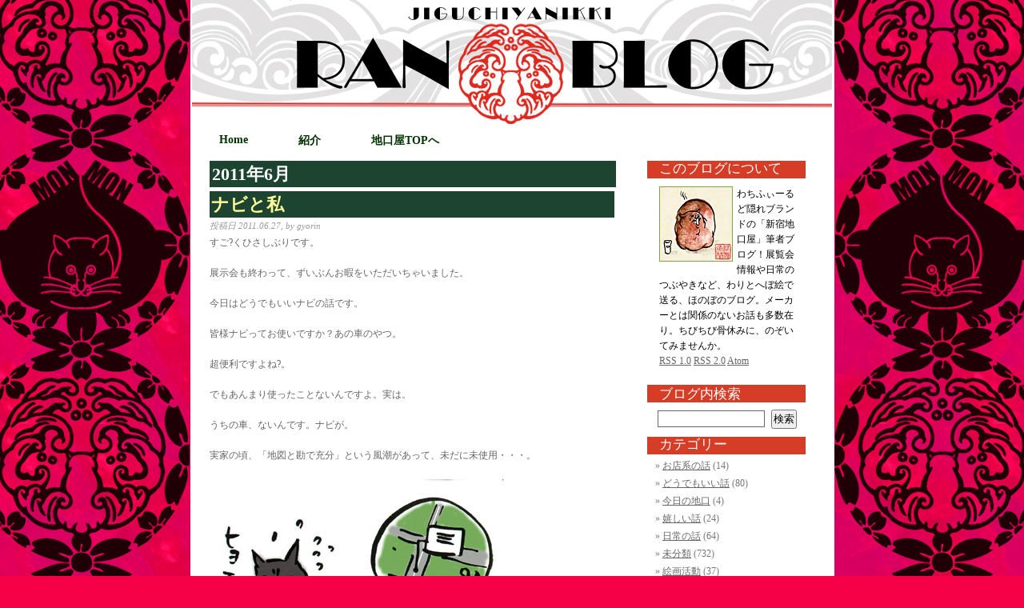

--- FILE ---
content_type: text/html; charset=UTF-8
request_url: http://www.jiguchiya.com/wblog/?m=201106
body_size: 9439
content:
<!DOCTYPE html PUBLIC "-//W3C//DTD XHTML 1.0 Transitional//EN" "http://www.w3.org/TR/xhtml1/DTD/xhtml1-transitional.dtd">
<html xmlns="http://www.w3.org/1999/xhtml" lang="ja">

<head profile="http://gmpg.org/xfn/11">
<meta http-equiv="Content-Type" content="text/html; charset=UTF-8" />

<title>魚屋蘭舞 RAN BLOG   &raquo; 2011 &raquo; 6月</title>

<link rel="stylesheet" href="http://www.jiguchiya.com/wblog/wp-content/themes/jiguchi/style.css" type="text/css" media="screen" />
<link rel="alternate" type="application/rss+xml" title="魚屋蘭舞 RAN BLOG RSS Feed" href="http://www.jiguchiya.com/wblog/?feed=rss2" />
<link rel="pingback" href="http://www.jiguchiya.com/wblog/xmlrpc.php" />

<style type="text/css" media="screen">
	#page { border: none; }
</style>

<meta name='robots' content='max-image-preview:large' />
<script type="text/javascript">
/* <![CDATA[ */
window._wpemojiSettings = {"baseUrl":"https:\/\/s.w.org\/images\/core\/emoji\/15.0.3\/72x72\/","ext":".png","svgUrl":"https:\/\/s.w.org\/images\/core\/emoji\/15.0.3\/svg\/","svgExt":".svg","source":{"concatemoji":"http:\/\/www.jiguchiya.com\/wblog\/wp-includes\/js\/wp-emoji-release.min.js?ver=6.6.4"}};
/*! This file is auto-generated */
!function(i,n){var o,s,e;function c(e){try{var t={supportTests:e,timestamp:(new Date).valueOf()};sessionStorage.setItem(o,JSON.stringify(t))}catch(e){}}function p(e,t,n){e.clearRect(0,0,e.canvas.width,e.canvas.height),e.fillText(t,0,0);var t=new Uint32Array(e.getImageData(0,0,e.canvas.width,e.canvas.height).data),r=(e.clearRect(0,0,e.canvas.width,e.canvas.height),e.fillText(n,0,0),new Uint32Array(e.getImageData(0,0,e.canvas.width,e.canvas.height).data));return t.every(function(e,t){return e===r[t]})}function u(e,t,n){switch(t){case"flag":return n(e,"\ud83c\udff3\ufe0f\u200d\u26a7\ufe0f","\ud83c\udff3\ufe0f\u200b\u26a7\ufe0f")?!1:!n(e,"\ud83c\uddfa\ud83c\uddf3","\ud83c\uddfa\u200b\ud83c\uddf3")&&!n(e,"\ud83c\udff4\udb40\udc67\udb40\udc62\udb40\udc65\udb40\udc6e\udb40\udc67\udb40\udc7f","\ud83c\udff4\u200b\udb40\udc67\u200b\udb40\udc62\u200b\udb40\udc65\u200b\udb40\udc6e\u200b\udb40\udc67\u200b\udb40\udc7f");case"emoji":return!n(e,"\ud83d\udc26\u200d\u2b1b","\ud83d\udc26\u200b\u2b1b")}return!1}function f(e,t,n){var r="undefined"!=typeof WorkerGlobalScope&&self instanceof WorkerGlobalScope?new OffscreenCanvas(300,150):i.createElement("canvas"),a=r.getContext("2d",{willReadFrequently:!0}),o=(a.textBaseline="top",a.font="600 32px Arial",{});return e.forEach(function(e){o[e]=t(a,e,n)}),o}function t(e){var t=i.createElement("script");t.src=e,t.defer=!0,i.head.appendChild(t)}"undefined"!=typeof Promise&&(o="wpEmojiSettingsSupports",s=["flag","emoji"],n.supports={everything:!0,everythingExceptFlag:!0},e=new Promise(function(e){i.addEventListener("DOMContentLoaded",e,{once:!0})}),new Promise(function(t){var n=function(){try{var e=JSON.parse(sessionStorage.getItem(o));if("object"==typeof e&&"number"==typeof e.timestamp&&(new Date).valueOf()<e.timestamp+604800&&"object"==typeof e.supportTests)return e.supportTests}catch(e){}return null}();if(!n){if("undefined"!=typeof Worker&&"undefined"!=typeof OffscreenCanvas&&"undefined"!=typeof URL&&URL.createObjectURL&&"undefined"!=typeof Blob)try{var e="postMessage("+f.toString()+"("+[JSON.stringify(s),u.toString(),p.toString()].join(",")+"));",r=new Blob([e],{type:"text/javascript"}),a=new Worker(URL.createObjectURL(r),{name:"wpTestEmojiSupports"});return void(a.onmessage=function(e){c(n=e.data),a.terminate(),t(n)})}catch(e){}c(n=f(s,u,p))}t(n)}).then(function(e){for(var t in e)n.supports[t]=e[t],n.supports.everything=n.supports.everything&&n.supports[t],"flag"!==t&&(n.supports.everythingExceptFlag=n.supports.everythingExceptFlag&&n.supports[t]);n.supports.everythingExceptFlag=n.supports.everythingExceptFlag&&!n.supports.flag,n.DOMReady=!1,n.readyCallback=function(){n.DOMReady=!0}}).then(function(){return e}).then(function(){var e;n.supports.everything||(n.readyCallback(),(e=n.source||{}).concatemoji?t(e.concatemoji):e.wpemoji&&e.twemoji&&(t(e.twemoji),t(e.wpemoji)))}))}((window,document),window._wpemojiSettings);
/* ]]> */
</script>
<style id='wp-emoji-styles-inline-css' type='text/css'>

	img.wp-smiley, img.emoji {
		display: inline !important;
		border: none !important;
		box-shadow: none !important;
		height: 1em !important;
		width: 1em !important;
		margin: 0 0.07em !important;
		vertical-align: -0.1em !important;
		background: none !important;
		padding: 0 !important;
	}
</style>
<link rel='stylesheet' id='wp-block-library-css' href='http://www.jiguchiya.com/wblog/wp-includes/css/dist/block-library/style.min.css?ver=6.6.4' type='text/css' media='all' />
<style id='classic-theme-styles-inline-css' type='text/css'>
/*! This file is auto-generated */
.wp-block-button__link{color:#fff;background-color:#32373c;border-radius:9999px;box-shadow:none;text-decoration:none;padding:calc(.667em + 2px) calc(1.333em + 2px);font-size:1.125em}.wp-block-file__button{background:#32373c;color:#fff;text-decoration:none}
</style>
<style id='global-styles-inline-css' type='text/css'>
:root{--wp--preset--aspect-ratio--square: 1;--wp--preset--aspect-ratio--4-3: 4/3;--wp--preset--aspect-ratio--3-4: 3/4;--wp--preset--aspect-ratio--3-2: 3/2;--wp--preset--aspect-ratio--2-3: 2/3;--wp--preset--aspect-ratio--16-9: 16/9;--wp--preset--aspect-ratio--9-16: 9/16;--wp--preset--color--black: #000000;--wp--preset--color--cyan-bluish-gray: #abb8c3;--wp--preset--color--white: #ffffff;--wp--preset--color--pale-pink: #f78da7;--wp--preset--color--vivid-red: #cf2e2e;--wp--preset--color--luminous-vivid-orange: #ff6900;--wp--preset--color--luminous-vivid-amber: #fcb900;--wp--preset--color--light-green-cyan: #7bdcb5;--wp--preset--color--vivid-green-cyan: #00d084;--wp--preset--color--pale-cyan-blue: #8ed1fc;--wp--preset--color--vivid-cyan-blue: #0693e3;--wp--preset--color--vivid-purple: #9b51e0;--wp--preset--gradient--vivid-cyan-blue-to-vivid-purple: linear-gradient(135deg,rgba(6,147,227,1) 0%,rgb(155,81,224) 100%);--wp--preset--gradient--light-green-cyan-to-vivid-green-cyan: linear-gradient(135deg,rgb(122,220,180) 0%,rgb(0,208,130) 100%);--wp--preset--gradient--luminous-vivid-amber-to-luminous-vivid-orange: linear-gradient(135deg,rgba(252,185,0,1) 0%,rgba(255,105,0,1) 100%);--wp--preset--gradient--luminous-vivid-orange-to-vivid-red: linear-gradient(135deg,rgba(255,105,0,1) 0%,rgb(207,46,46) 100%);--wp--preset--gradient--very-light-gray-to-cyan-bluish-gray: linear-gradient(135deg,rgb(238,238,238) 0%,rgb(169,184,195) 100%);--wp--preset--gradient--cool-to-warm-spectrum: linear-gradient(135deg,rgb(74,234,220) 0%,rgb(151,120,209) 20%,rgb(207,42,186) 40%,rgb(238,44,130) 60%,rgb(251,105,98) 80%,rgb(254,248,76) 100%);--wp--preset--gradient--blush-light-purple: linear-gradient(135deg,rgb(255,206,236) 0%,rgb(152,150,240) 100%);--wp--preset--gradient--blush-bordeaux: linear-gradient(135deg,rgb(254,205,165) 0%,rgb(254,45,45) 50%,rgb(107,0,62) 100%);--wp--preset--gradient--luminous-dusk: linear-gradient(135deg,rgb(255,203,112) 0%,rgb(199,81,192) 50%,rgb(65,88,208) 100%);--wp--preset--gradient--pale-ocean: linear-gradient(135deg,rgb(255,245,203) 0%,rgb(182,227,212) 50%,rgb(51,167,181) 100%);--wp--preset--gradient--electric-grass: linear-gradient(135deg,rgb(202,248,128) 0%,rgb(113,206,126) 100%);--wp--preset--gradient--midnight: linear-gradient(135deg,rgb(2,3,129) 0%,rgb(40,116,252) 100%);--wp--preset--font-size--small: 13px;--wp--preset--font-size--medium: 20px;--wp--preset--font-size--large: 36px;--wp--preset--font-size--x-large: 42px;--wp--preset--spacing--20: 0.44rem;--wp--preset--spacing--30: 0.67rem;--wp--preset--spacing--40: 1rem;--wp--preset--spacing--50: 1.5rem;--wp--preset--spacing--60: 2.25rem;--wp--preset--spacing--70: 3.38rem;--wp--preset--spacing--80: 5.06rem;--wp--preset--shadow--natural: 6px 6px 9px rgba(0, 0, 0, 0.2);--wp--preset--shadow--deep: 12px 12px 50px rgba(0, 0, 0, 0.4);--wp--preset--shadow--sharp: 6px 6px 0px rgba(0, 0, 0, 0.2);--wp--preset--shadow--outlined: 6px 6px 0px -3px rgba(255, 255, 255, 1), 6px 6px rgba(0, 0, 0, 1);--wp--preset--shadow--crisp: 6px 6px 0px rgba(0, 0, 0, 1);}:where(.is-layout-flex){gap: 0.5em;}:where(.is-layout-grid){gap: 0.5em;}body .is-layout-flex{display: flex;}.is-layout-flex{flex-wrap: wrap;align-items: center;}.is-layout-flex > :is(*, div){margin: 0;}body .is-layout-grid{display: grid;}.is-layout-grid > :is(*, div){margin: 0;}:where(.wp-block-columns.is-layout-flex){gap: 2em;}:where(.wp-block-columns.is-layout-grid){gap: 2em;}:where(.wp-block-post-template.is-layout-flex){gap: 1.25em;}:where(.wp-block-post-template.is-layout-grid){gap: 1.25em;}.has-black-color{color: var(--wp--preset--color--black) !important;}.has-cyan-bluish-gray-color{color: var(--wp--preset--color--cyan-bluish-gray) !important;}.has-white-color{color: var(--wp--preset--color--white) !important;}.has-pale-pink-color{color: var(--wp--preset--color--pale-pink) !important;}.has-vivid-red-color{color: var(--wp--preset--color--vivid-red) !important;}.has-luminous-vivid-orange-color{color: var(--wp--preset--color--luminous-vivid-orange) !important;}.has-luminous-vivid-amber-color{color: var(--wp--preset--color--luminous-vivid-amber) !important;}.has-light-green-cyan-color{color: var(--wp--preset--color--light-green-cyan) !important;}.has-vivid-green-cyan-color{color: var(--wp--preset--color--vivid-green-cyan) !important;}.has-pale-cyan-blue-color{color: var(--wp--preset--color--pale-cyan-blue) !important;}.has-vivid-cyan-blue-color{color: var(--wp--preset--color--vivid-cyan-blue) !important;}.has-vivid-purple-color{color: var(--wp--preset--color--vivid-purple) !important;}.has-black-background-color{background-color: var(--wp--preset--color--black) !important;}.has-cyan-bluish-gray-background-color{background-color: var(--wp--preset--color--cyan-bluish-gray) !important;}.has-white-background-color{background-color: var(--wp--preset--color--white) !important;}.has-pale-pink-background-color{background-color: var(--wp--preset--color--pale-pink) !important;}.has-vivid-red-background-color{background-color: var(--wp--preset--color--vivid-red) !important;}.has-luminous-vivid-orange-background-color{background-color: var(--wp--preset--color--luminous-vivid-orange) !important;}.has-luminous-vivid-amber-background-color{background-color: var(--wp--preset--color--luminous-vivid-amber) !important;}.has-light-green-cyan-background-color{background-color: var(--wp--preset--color--light-green-cyan) !important;}.has-vivid-green-cyan-background-color{background-color: var(--wp--preset--color--vivid-green-cyan) !important;}.has-pale-cyan-blue-background-color{background-color: var(--wp--preset--color--pale-cyan-blue) !important;}.has-vivid-cyan-blue-background-color{background-color: var(--wp--preset--color--vivid-cyan-blue) !important;}.has-vivid-purple-background-color{background-color: var(--wp--preset--color--vivid-purple) !important;}.has-black-border-color{border-color: var(--wp--preset--color--black) !important;}.has-cyan-bluish-gray-border-color{border-color: var(--wp--preset--color--cyan-bluish-gray) !important;}.has-white-border-color{border-color: var(--wp--preset--color--white) !important;}.has-pale-pink-border-color{border-color: var(--wp--preset--color--pale-pink) !important;}.has-vivid-red-border-color{border-color: var(--wp--preset--color--vivid-red) !important;}.has-luminous-vivid-orange-border-color{border-color: var(--wp--preset--color--luminous-vivid-orange) !important;}.has-luminous-vivid-amber-border-color{border-color: var(--wp--preset--color--luminous-vivid-amber) !important;}.has-light-green-cyan-border-color{border-color: var(--wp--preset--color--light-green-cyan) !important;}.has-vivid-green-cyan-border-color{border-color: var(--wp--preset--color--vivid-green-cyan) !important;}.has-pale-cyan-blue-border-color{border-color: var(--wp--preset--color--pale-cyan-blue) !important;}.has-vivid-cyan-blue-border-color{border-color: var(--wp--preset--color--vivid-cyan-blue) !important;}.has-vivid-purple-border-color{border-color: var(--wp--preset--color--vivid-purple) !important;}.has-vivid-cyan-blue-to-vivid-purple-gradient-background{background: var(--wp--preset--gradient--vivid-cyan-blue-to-vivid-purple) !important;}.has-light-green-cyan-to-vivid-green-cyan-gradient-background{background: var(--wp--preset--gradient--light-green-cyan-to-vivid-green-cyan) !important;}.has-luminous-vivid-amber-to-luminous-vivid-orange-gradient-background{background: var(--wp--preset--gradient--luminous-vivid-amber-to-luminous-vivid-orange) !important;}.has-luminous-vivid-orange-to-vivid-red-gradient-background{background: var(--wp--preset--gradient--luminous-vivid-orange-to-vivid-red) !important;}.has-very-light-gray-to-cyan-bluish-gray-gradient-background{background: var(--wp--preset--gradient--very-light-gray-to-cyan-bluish-gray) !important;}.has-cool-to-warm-spectrum-gradient-background{background: var(--wp--preset--gradient--cool-to-warm-spectrum) !important;}.has-blush-light-purple-gradient-background{background: var(--wp--preset--gradient--blush-light-purple) !important;}.has-blush-bordeaux-gradient-background{background: var(--wp--preset--gradient--blush-bordeaux) !important;}.has-luminous-dusk-gradient-background{background: var(--wp--preset--gradient--luminous-dusk) !important;}.has-pale-ocean-gradient-background{background: var(--wp--preset--gradient--pale-ocean) !important;}.has-electric-grass-gradient-background{background: var(--wp--preset--gradient--electric-grass) !important;}.has-midnight-gradient-background{background: var(--wp--preset--gradient--midnight) !important;}.has-small-font-size{font-size: var(--wp--preset--font-size--small) !important;}.has-medium-font-size{font-size: var(--wp--preset--font-size--medium) !important;}.has-large-font-size{font-size: var(--wp--preset--font-size--large) !important;}.has-x-large-font-size{font-size: var(--wp--preset--font-size--x-large) !important;}
:where(.wp-block-post-template.is-layout-flex){gap: 1.25em;}:where(.wp-block-post-template.is-layout-grid){gap: 1.25em;}
:where(.wp-block-columns.is-layout-flex){gap: 2em;}:where(.wp-block-columns.is-layout-grid){gap: 2em;}
:root :where(.wp-block-pullquote){font-size: 1.5em;line-height: 1.6;}
</style>
<link rel="https://api.w.org/" href="http://www.jiguchiya.com/wblog/index.php?rest_route=/" /><link rel="EditURI" type="application/rsd+xml" title="RSD" href="http://www.jiguchiya.com/wblog/xmlrpc.php?rsd" />
<meta name="generator" content="WordPress 6.6.4" />
</head>
<body>

<div id="header">
	<div id="headertxt">
		<h1><a href="http://www.jiguchiya.com/wblog/">魚屋蘭舞 RAN BLOG</a></h1>
	</div>
</div>

<div id="navigation">
	<li><a href="http://www.jiguchiya.com/wblog/">Home</a></li>
	<li class="page_item page-item-2"><a href="http://www.jiguchiya.com/wblog/?page_id=2">紹介</a></li>
	<li><a href="http://www.jiguchiya.com">地口屋TOPへ</a></li>
</div>

<div id="page">





	<div id="content" class="narrowcolumn">

		
 	   	  		<h2 class="pagetitle">2011年6月</h2>
 	  


					<div class="post" id="post-6246">
				<h2><a href="http://www.jiguchiya.com/wblog/?p=6246" rel="bookmark" title="Permanent Link to ナビと私">ナビと私</a></h2>
				<div class="postdetails">
					<em>投稿日 2011.06.27, by gyorin</em>
				</div>
				<div class="entry">
					<p>すご?くひさしぶりです。</p>
<p>展示会も終わって、ずいぶんお暇をいただいちゃいました。</p>
<p>今日はどうでもいいナビの話です。</p>
<p>皆様ナビってお使いですか？あの車のやつ。</p>
<p>超便利ですよね?。</p>
<p>でもあんまり使ったことないんですよ。実は。</p>
<p>うちの車、ないんです。ナビが。</p>
<p>実家の頃、「地図と勘で充分」という風潮があって、未だに未使用・・・。</p>
<p><a rel="attachment wp-att-6247" href="http://www.jiguchiya.com/wblog/?attachment_id=6247"><img fetchpriority="high" decoding="async" src="http://www.jiguchiya.com/wblog/wp-content/uploads/2011/06/20110628-1.jpg" title="20110628-1" width="400" height="264" class="alignnone size-full wp-image-6247" /></a></p>
<p>でもね?、ワタシものすごい方向音痴で、地図もろくに読めないんですよ。</p>
<p>だからもう、新しい道なんて何がなにやら・・・</p>
<p>こないだ夫を迎えに行くことになって、知らないルートを走らねばならなかったんです。</p>
<p>しかも行き先は新宿。しかも池袋を抜けての！（怖いですね?、都会！）</p>
<p>しかしながら会社の携帯電話が新しくなって、なんとそれに地図がついてたんです！</p>
<p>これはヤッタ?と思ったんですが、運転しながら自分が進むにつれ地図も移動しなきゃいけないから、結構タイヘン。</p>
<p>しかも画面を触れたらなぜかそこの詳細のフキダシがでちゃって、曲がり角の名前がみえやしない。</p>
<p>でもないよりはマシ。</p>
<p>それで今度はわりかし近所の駅に行く際に、また地図をだしたんですね。</p>
<p>そしたらなんでしょうね、こないだと違う操作をしたみたいで、表示が違うんです☆</p>
<p>今度は矢印がでてるんです！</p>
<p>ナビみたいに！！！！</p>
<p><a rel="attachment wp-att-6248" href="http://www.jiguchiya.com/wblog/?attachment_id=6248"><img decoding="async" src="http://www.jiguchiya.com/wblog/wp-content/uploads/2011/06/20110628-2.jpg" title="20110628-2" width="345" height="342" class="alignnone size-full wp-image-6248" /></a></p>
<p>でもこのときも、運転しながらナビなんで、まともに画面が見られず結局自分で覚えていなくちゃならない。</p>
<p>微妙な曲がり角で、「ここ？ここ？」と思っていたら・・・</p>
<p>『次、50ｍ先、ウセツシテクダサイ』</p>
<p>え？え？なに？</p>
<p>なんと電話から声が・・・！</p>
<p>これナビだ?、超嬉しい?、信じられない?。</p>
<p>友人に得意げに話したら、「へえ、よかったね。でもそれちょっと常識だよ」だって。</p>
<p>へえ。</p>
<p>しかもこのナビ、田舎だと駄目みたいで、「検索しています・・・」ってくるくるしてるだけで、</p>
<p>まってる間にもう着いちゃったり。</p>
<p>こないだ銀座でもそうだった・・・</p>
<p>やぱり買おうかな、普通のナビ。</p>
									</div>

				<div class="postmetadata">
					<div class="category">
						<img src="http://www.jiguchiya.com/wblog/wp-content/themes/jiguchi/images/comment.png" alt="comment" title="comment" />&nbsp;<a href="http://www.jiguchiya.com/wblog/?p=6246#comments" class="コメントへ" >3 件のコメント</a>						<br />
						<img src="http://www.jiguchiya.com/wblog/wp-content/themes/jiguchi/images/folder.png" alt="category" title="category" />
						<u>カテゴリー</u>:<a href="http://www.jiguchiya.com/wblog/?cat=20" rel="category">どうでもいい話</a>					</div>
				</div>
			</div>

					<div class="post" id="post-6240">
				<h2><a href="http://www.jiguchiya.com/wblog/?p=6240" rel="bookmark" title="Permanent Link to どこかの壁のうえ">どこかの壁のうえ</a></h2>
				<div class="postdetails">
					<em>投稿日 2011.06.02, by gyorin</em>
				</div>
				<div class="entry">
					<p><a rel="attachment wp-att-6239" href="http://www.jiguchiya.com/wblog/?attachment_id=6239"><img decoding="async" src="http://www.jiguchiya.com/wblog/wp-content/uploads/2011/06/20110529-2.jpg" title="20110529-2" width="500" height="327" class="alignnone size-full wp-image-6239" srcset="http://www.jiguchiya.com/wblog/wp-content/uploads/2011/06/20110529-2.jpg 500w, http://www.jiguchiya.com/wblog/wp-content/uploads/2011/06/20110529-2-400x261.jpg 400w" sizes="(max-width: 500px) 100vw, 500px" /></a></p>
<p>いよいよ明日！</p>
<p>銀座　彩鳳堂画廊「SAIHODO　TRAVEL」　6/3（金）?6/11（土）</p>
<p><a href="http://homepage2.nifty.com/saihodo/exhibition_g_travel.html">http://homepage2.nifty.com/saihodo/exhibition_g_travel.html</a></p>
<p>初日です。</p>
<p>明日は昨年は個展初日に充てていただいた「画廊の夜会」も開催されます。</p>
<p>銀座の協賛画廊が夜9：00まで営業！</p>
<p>働く方々も気軽に、ゆっくりアートに浸れる一夜の企画です。</p>
<p><a href="http://www.ginza-galleries.com/yakai.html">http://www.ginza-galleries.com/yakai.html</a></p>
<p>他にも40店舗が様々なサービスをご用意する「銀座並木ナイトクルーズ」っていうのもあるみたいですよ。</p>
<p>（家に来たDM情報）</p>
<p>なんだか明日の夜は銀座が盛り上がりそうですね。</p>
<p>そうそう、表題の絵です。</p>
<p>最後の一枚はなんだか穏やかな表情の猫ちゃんたち。</p>
<p>ここはどこでしょう？</p>
<p><a rel="attachment wp-att-6242" href="http://www.jiguchiya.com/wblog/?attachment_id=6242"><img loading="lazy" decoding="async" src="http://www.jiguchiya.com/wblog/wp-content/uploads/2011/06/20110529.jpg" title="20110529" width="500" height="351" class="alignnone size-full wp-image-6242" srcset="http://www.jiguchiya.com/wblog/wp-content/uploads/2011/06/20110529.jpg 500w, http://www.jiguchiya.com/wblog/wp-content/uploads/2011/06/20110529-400x280.jpg 400w" sizes="(max-width: 500px) 100vw, 500px" /></a></p>
<p>そう、どこかの壁のうえ。</p>
<p>旅の途中、しばしの休息です。</p>
<p>ピンクを捨てたトラベルシリーズ。</p>
<p>ぜひとも生を見に来てくださ?い☆</p>
									</div>

				<div class="postmetadata">
					<div class="category">
						<img src="http://www.jiguchiya.com/wblog/wp-content/themes/jiguchi/images/comment.png" alt="comment" title="comment" />&nbsp;<span class="コメントへ">コメントは投稿できません。</span>						<br />
						<img src="http://www.jiguchiya.com/wblog/wp-content/themes/jiguchi/images/folder.png" alt="category" title="category" />
						<u>カテゴリー</u>:<a href="http://www.jiguchiya.com/wblog/?cat=1" rel="category">未分類</a>					</div>
				</div>
			</div>

		
		<div class="navigation">
			<div class="alignleft"></div>
			<div class="alignright"></div>
		</div>

	
	</div>

	<div id="sidebar">
		<ul>

			<li><h2>このブログについて</h2>
				<ul>
				<div id="aboutimage"></div>
				<div id="abouttxt">
					わちふぃーるど隠れブランドの「新宿地口屋」筆者ブログ！展覧会情報や日常のつぶやきなど、わりとへぼ絵で送る、ほのぼのブログ。メーカーとは関係のないお話も多数在り。ちびちび骨休みに、のぞいてみませんか。				<br>
				<a href="http://www.jiguchiya.com/wblog/?feed=rdf">RSS 1.0</a>
				<a href="http://www.jiguchiya.com/wblog/?feed=rss2">RSS 2.0</a>
				<a href="http://www.jiguchiya.com/wblog/?feed=atom">Atom</a>
				
				</div>
				<div id="aboutclear"></div>
				</ul>
			</li>
			<h2>ブログ内検索</h2>

			<form method="get" id="searchform" action="http://www.jiguchiya.com/wblog/">
<label class="hidden" for="s">Search for:</label>
<div><input class="searchform" type="text" value="" name="s" id="s" />
<input type="submit" id="searchsubmit" value="検索" />
</div>
</form>


			

			<li class="categories"><h2>カテゴリー</h2><ul>	<li class="cat-item cat-item-19"><a href="http://www.jiguchiya.com/wblog/?cat=19">お店系の話</a> (14)
</li>
	<li class="cat-item cat-item-20"><a href="http://www.jiguchiya.com/wblog/?cat=20">どうでもいい話</a> (80)
</li>
	<li class="cat-item cat-item-16"><a href="http://www.jiguchiya.com/wblog/?cat=16">今日の地口</a> (4)
</li>
	<li class="cat-item cat-item-17"><a href="http://www.jiguchiya.com/wblog/?cat=17">嬉しい話</a> (24)
</li>
	<li class="cat-item cat-item-21"><a href="http://www.jiguchiya.com/wblog/?cat=21">日常の話</a> (64)
</li>
	<li class="cat-item cat-item-1"><a href="http://www.jiguchiya.com/wblog/?cat=1">未分類</a> (732)
</li>
	<li class="cat-item cat-item-18"><a href="http://www.jiguchiya.com/wblog/?cat=18">絵画活動</a> (37)
</li>
</ul></li>

			<li><h2>アーカイブ</h2>
				<ul>
					<li><a href='http://www.jiguchiya.com/wblog/?m=202108'>2021年8月</a></li>
	<li><a href='http://www.jiguchiya.com/wblog/?m=202106'>2021年6月</a></li>
	<li><a href='http://www.jiguchiya.com/wblog/?m=202104'>2021年4月</a></li>
	<li><a href='http://www.jiguchiya.com/wblog/?m=202103'>2021年3月</a></li>
	<li><a href='http://www.jiguchiya.com/wblog/?m=202004'>2020年4月</a></li>
	<li><a href='http://www.jiguchiya.com/wblog/?m=201904'>2019年4月</a></li>
	<li><a href='http://www.jiguchiya.com/wblog/?m=201811'>2018年11月</a></li>
	<li><a href='http://www.jiguchiya.com/wblog/?m=201810'>2018年10月</a></li>
	<li><a href='http://www.jiguchiya.com/wblog/?m=201807'>2018年7月</a></li>
	<li><a href='http://www.jiguchiya.com/wblog/?m=201806'>2018年6月</a></li>
	<li><a href='http://www.jiguchiya.com/wblog/?m=201805'>2018年5月</a></li>
	<li><a href='http://www.jiguchiya.com/wblog/?m=201702'>2017年2月</a></li>
	<li><a href='http://www.jiguchiya.com/wblog/?m=201701'>2017年1月</a></li>
	<li><a href='http://www.jiguchiya.com/wblog/?m=201511'>2015年11月</a></li>
	<li><a href='http://www.jiguchiya.com/wblog/?m=201510'>2015年10月</a></li>
	<li><a href='http://www.jiguchiya.com/wblog/?m=201508'>2015年8月</a></li>
	<li><a href='http://www.jiguchiya.com/wblog/?m=201506'>2015年6月</a></li>
	<li><a href='http://www.jiguchiya.com/wblog/?m=201505'>2015年5月</a></li>
	<li><a href='http://www.jiguchiya.com/wblog/?m=201504'>2015年4月</a></li>
	<li><a href='http://www.jiguchiya.com/wblog/?m=201503'>2015年3月</a></li>
	<li><a href='http://www.jiguchiya.com/wblog/?m=201502'>2015年2月</a></li>
	<li><a href='http://www.jiguchiya.com/wblog/?m=201501'>2015年1月</a></li>
	<li><a href='http://www.jiguchiya.com/wblog/?m=201412'>2014年12月</a></li>
	<li><a href='http://www.jiguchiya.com/wblog/?m=201411'>2014年11月</a></li>
	<li><a href='http://www.jiguchiya.com/wblog/?m=201410'>2014年10月</a></li>
	<li><a href='http://www.jiguchiya.com/wblog/?m=201409'>2014年9月</a></li>
	<li><a href='http://www.jiguchiya.com/wblog/?m=201408'>2014年8月</a></li>
	<li><a href='http://www.jiguchiya.com/wblog/?m=201407'>2014年7月</a></li>
	<li><a href='http://www.jiguchiya.com/wblog/?m=201406'>2014年6月</a></li>
	<li><a href='http://www.jiguchiya.com/wblog/?m=201405'>2014年5月</a></li>
	<li><a href='http://www.jiguchiya.com/wblog/?m=201404'>2014年4月</a></li>
	<li><a href='http://www.jiguchiya.com/wblog/?m=201403'>2014年3月</a></li>
	<li><a href='http://www.jiguchiya.com/wblog/?m=201402'>2014年2月</a></li>
	<li><a href='http://www.jiguchiya.com/wblog/?m=201312'>2013年12月</a></li>
	<li><a href='http://www.jiguchiya.com/wblog/?m=201311'>2013年11月</a></li>
	<li><a href='http://www.jiguchiya.com/wblog/?m=201310'>2013年10月</a></li>
	<li><a href='http://www.jiguchiya.com/wblog/?m=201309'>2013年9月</a></li>
	<li><a href='http://www.jiguchiya.com/wblog/?m=201308'>2013年8月</a></li>
	<li><a href='http://www.jiguchiya.com/wblog/?m=201307'>2013年7月</a></li>
	<li><a href='http://www.jiguchiya.com/wblog/?m=201306'>2013年6月</a></li>
	<li><a href='http://www.jiguchiya.com/wblog/?m=201305'>2013年5月</a></li>
	<li><a href='http://www.jiguchiya.com/wblog/?m=201304'>2013年4月</a></li>
	<li><a href='http://www.jiguchiya.com/wblog/?m=201303'>2013年3月</a></li>
	<li><a href='http://www.jiguchiya.com/wblog/?m=201301'>2013年1月</a></li>
	<li><a href='http://www.jiguchiya.com/wblog/?m=201212'>2012年12月</a></li>
	<li><a href='http://www.jiguchiya.com/wblog/?m=201211'>2012年11月</a></li>
	<li><a href='http://www.jiguchiya.com/wblog/?m=201209'>2012年9月</a></li>
	<li><a href='http://www.jiguchiya.com/wblog/?m=201208'>2012年8月</a></li>
	<li><a href='http://www.jiguchiya.com/wblog/?m=201207'>2012年7月</a></li>
	<li><a href='http://www.jiguchiya.com/wblog/?m=201206'>2012年6月</a></li>
	<li><a href='http://www.jiguchiya.com/wblog/?m=201205'>2012年5月</a></li>
	<li><a href='http://www.jiguchiya.com/wblog/?m=201204'>2012年4月</a></li>
	<li><a href='http://www.jiguchiya.com/wblog/?m=201203'>2012年3月</a></li>
	<li><a href='http://www.jiguchiya.com/wblog/?m=201202'>2012年2月</a></li>
	<li><a href='http://www.jiguchiya.com/wblog/?m=201201'>2012年1月</a></li>
	<li><a href='http://www.jiguchiya.com/wblog/?m=201112'>2011年12月</a></li>
	<li><a href='http://www.jiguchiya.com/wblog/?m=201111'>2011年11月</a></li>
	<li><a href='http://www.jiguchiya.com/wblog/?m=201110'>2011年10月</a></li>
	<li><a href='http://www.jiguchiya.com/wblog/?m=201109'>2011年9月</a></li>
	<li><a href='http://www.jiguchiya.com/wblog/?m=201108'>2011年8月</a></li>
	<li><a href='http://www.jiguchiya.com/wblog/?m=201107'>2011年7月</a></li>
	<li><a href='http://www.jiguchiya.com/wblog/?m=201106'>2011年6月</a></li>
	<li><a href='http://www.jiguchiya.com/wblog/?m=201105'>2011年5月</a></li>
	<li><a href='http://www.jiguchiya.com/wblog/?m=201104'>2011年4月</a></li>
	<li><a href='http://www.jiguchiya.com/wblog/?m=201103'>2011年3月</a></li>
	<li><a href='http://www.jiguchiya.com/wblog/?m=201102'>2011年2月</a></li>
	<li><a href='http://www.jiguchiya.com/wblog/?m=201101'>2011年1月</a></li>
	<li><a href='http://www.jiguchiya.com/wblog/?m=201012'>2010年12月</a></li>
	<li><a href='http://www.jiguchiya.com/wblog/?m=201011'>2010年11月</a></li>
	<li><a href='http://www.jiguchiya.com/wblog/?m=201010'>2010年10月</a></li>
	<li><a href='http://www.jiguchiya.com/wblog/?m=201009'>2010年9月</a></li>
	<li><a href='http://www.jiguchiya.com/wblog/?m=201008'>2010年8月</a></li>
	<li><a href='http://www.jiguchiya.com/wblog/?m=201007'>2010年7月</a></li>
	<li><a href='http://www.jiguchiya.com/wblog/?m=201006'>2010年6月</a></li>
	<li><a href='http://www.jiguchiya.com/wblog/?m=201005'>2010年5月</a></li>
	<li><a href='http://www.jiguchiya.com/wblog/?m=201004'>2010年4月</a></li>
	<li><a href='http://www.jiguchiya.com/wblog/?m=201003'>2010年3月</a></li>
	<li><a href='http://www.jiguchiya.com/wblog/?m=201002'>2010年2月</a></li>
	<li><a href='http://www.jiguchiya.com/wblog/?m=201001'>2010年1月</a></li>
	<li><a href='http://www.jiguchiya.com/wblog/?m=200912'>2009年12月</a></li>
	<li><a href='http://www.jiguchiya.com/wblog/?m=200911'>2009年11月</a></li>
	<li><a href='http://www.jiguchiya.com/wblog/?m=200910'>2009年10月</a></li>
	<li><a href='http://www.jiguchiya.com/wblog/?m=200909'>2009年9月</a></li>
	<li><a href='http://www.jiguchiya.com/wblog/?m=200908'>2009年8月</a></li>
	<li><a href='http://www.jiguchiya.com/wblog/?m=200907'>2009年7月</a></li>
	<li><a href='http://www.jiguchiya.com/wblog/?m=200906'>2009年6月</a></li>
	<li><a href='http://www.jiguchiya.com/wblog/?m=200905'>2009年5月</a></li>
	<li><a href='http://www.jiguchiya.com/wblog/?m=200904'>2009年4月</a></li>
	<li><a href='http://www.jiguchiya.com/wblog/?m=200903'>2009年3月</a></li>
	<li><a href='http://www.jiguchiya.com/wblog/?m=200902'>2009年2月</a></li>
	<li><a href='http://www.jiguchiya.com/wblog/?m=200901'>2009年1月</a></li>
	<li><a href='http://www.jiguchiya.com/wblog/?m=200812'>2008年12月</a></li>
	<li><a href='http://www.jiguchiya.com/wblog/?m=200811'>2008年11月</a></li>
	<li><a href='http://www.jiguchiya.com/wblog/?m=200810'>2008年10月</a></li>
	<li><a href='http://www.jiguchiya.com/wblog/?m=200809'>2008年9月</a></li>
	<li><a href='http://www.jiguchiya.com/wblog/?m=200808'>2008年8月</a></li>
	<li><a href='http://www.jiguchiya.com/wblog/?m=200807'>2008年7月</a></li>
	<li><a href='http://www.jiguchiya.com/wblog/?m=200806'>2008年6月</a></li>
	<li><a href='http://www.jiguchiya.com/wblog/?m=200805'>2008年5月</a></li>
	<li><a href='http://www.jiguchiya.com/wblog/?m=200804'>2008年4月</a></li>
	<li><a href='http://www.jiguchiya.com/wblog/?m=200803'>2008年3月</a></li>
	<li><a href='http://www.jiguchiya.com/wblog/?m=200802'>2008年2月</a></li>
	<li><a href='http://www.jiguchiya.com/wblog/?m=200801'>2008年1月</a></li>
	<li><a href='http://www.jiguchiya.com/wblog/?m=200712'>2007年12月</a></li>
	<li><a href='http://www.jiguchiya.com/wblog/?m=200711'>2007年11月</a></li>
	<li><a href='http://www.jiguchiya.com/wblog/?m=200710'>2007年10月</a></li>
	<li><a href='http://www.jiguchiya.com/wblog/?m=200709'>2007年9月</a></li>
	<li><a href='http://www.jiguchiya.com/wblog/?m=200708'>2007年8月</a></li>
	<li><a href='http://www.jiguchiya.com/wblog/?m=200707'>2007年7月</a></li>
	<li><a href='http://www.jiguchiya.com/wblog/?m=200706'>2007年6月</a></li>
	<li><a href='http://www.jiguchiya.com/wblog/?m=200705'>2007年5月</a></li>
	<li><a href='http://www.jiguchiya.com/wblog/?m=200704'>2007年4月</a></li>
	<li><a href='http://www.jiguchiya.com/wblog/?m=200703'>2007年3月</a></li>
	<li><a href='http://www.jiguchiya.com/wblog/?m=200702'>2007年2月</a></li>
	<li><a href='http://www.jiguchiya.com/wblog/?m=200701'>2007年1月</a></li>
	<li><a href='http://www.jiguchiya.com/wblog/?m=200612'>2006年12月</a></li>
	<li><a href='http://www.jiguchiya.com/wblog/?m=200611'>2006年11月</a></li>
	<li><a href='http://www.jiguchiya.com/wblog/?m=200610'>2006年10月</a></li>
	<li><a href='http://www.jiguchiya.com/wblog/?m=200609'>2006年9月</a></li>
	<li><a href='http://www.jiguchiya.com/wblog/?m=200608'>2006年8月</a></li>
	<li><a href='http://www.jiguchiya.com/wblog/?m=200607'>2006年7月</a></li>
	<li><a href='http://www.jiguchiya.com/wblog/?m=200606'>2006年6月</a></li>
	<li><a href='http://www.jiguchiya.com/wblog/?m=200605'>2006年5月</a></li>
	<li><a href='http://www.jiguchiya.com/wblog/?m=200604'>2006年4月</a></li>
	<li><a href='http://www.jiguchiya.com/wblog/?m=200603'>2006年3月</a></li>
	<li><a href='http://www.jiguchiya.com/wblog/?m=200602'>2006年2月</a></li>
	<li><a href='http://www.jiguchiya.com/wblog/?m=200601'>2006年1月</a></li>
	<li><a href='http://www.jiguchiya.com/wblog/?m=200512'>2005年12月</a></li>
	<li><a href='http://www.jiguchiya.com/wblog/?m=200511'>2005年11月</a></li>
	<li><a href='http://www.jiguchiya.com/wblog/?m=200510'>2005年10月</a></li>
	<li><a href='http://www.jiguchiya.com/wblog/?m=200509'>2005年9月</a></li>
	<li><a href='http://www.jiguchiya.com/wblog/?m=200508'>2005年8月</a></li>
	<li><a href='http://www.jiguchiya.com/wblog/?m=200507'>2005年7月</a></li>
	<li><a href='http://www.jiguchiya.com/wblog/?m=200506'>2005年6月</a></li>
	<li><a href='http://www.jiguchiya.com/wblog/?m=200505'>2005年5月</a></li>
	<li><a href='http://www.jiguchiya.com/wblog/?m=200504'>2005年4月</a></li>
	<li><a href='http://www.jiguchiya.com/wblog/?m=200503'>2005年3月</a></li>
	<li><a href='http://www.jiguchiya.com/wblog/?m=200502'>2005年2月</a></li>
	<li><a href='http://www.jiguchiya.com/wblog/?m=200501'>2005年1月</a></li>
	<li><a href='http://www.jiguchiya.com/wblog/?m=200412'>2004年12月</a></li>
				</ul>
			</li>






				<li><h2>管理用</h2>
				<ul>
										<li><a href="http://www.jiguchiya.com/wblog/wp-login.php">ログイン</a></li>
					<li><a href="http://wordpress.org/" title="Powered by WordPress, state-of-the-art semantic personal publishing platform.">WordPress</a></li>
									</ul>
				</li>


					</ul>
	</div>


<div id="footer">
<!-- If you'd like to support WordPress, having the "powered by" link somewhere on your blog is the best way; it's our only promotion or advertising. -->
	<p>
		魚屋蘭舞 RAN BLOG is proudly powered by
		<a href="http://wordpress.org/">WordPress</a>
		<!-- 25 queries. 0.032 seconds. -->
	</p>
</div>
</div>

<!-- Gorgeous design by Michael Heilemann - http://binarybonsai.com/kubrick/ -->

		</body>
</html>


--- FILE ---
content_type: text/css
request_url: http://www.jiguchiya.com/wblog/wp-content/themes/jiguchi/style.css
body_size: 4084
content:
/*
Theme Name: Jiguchi
Description: 
Author: Tomochika Yamada BASED BY range Squash
Author URI: http://brightcherry.co.uk/
Tags: orange, green, custom header, fixed width, two columns, fruit, simple, right sidebar, white, clean


	This theme was designed and built by Maruf Rahman,
	whose blog you will find at http://brightcherry.co.uk/

	If you have any questions about this theme, please
	visit http://brightcherry.co.uk/
*/



/* Begin Typography & Colors */
body {
	font-size: 62.5%; /* Resets 1em to 10px */
	font-family: "ＭＳ Ｐゴシック", Osaka, "ヒラギノ角ゴ Pro W3";
	text-align: center;
        background-color:#f60048;
        /*background-color:white;*/
	background-image: url(images/body_back.png);
	background-position:center top;
	background-repeat:repeat-y;
	}

#page {
	text-align: left;
	/*background-image: url(images/container_back.gif);
	background-repeat: repeat-y;*/
        background-color:white;
	padding: 0px;
	border-bottom-width: 10px;
	border-bottom-style: solid;
	border-bottom-color: #666666;
	}



#header{
	margin: auto;
	padding: 0;
	width: 800px;
	position:relative;
	z-index:99;
	height:156px;
        background-color:white;
	background-image: url(images/header_back.gif);
	background-repeat: no-repeat;
	background-position: center top;
}

#content {
	font-size: 1.2em;
	margin-left: 22px;
	margin-right: 2px;
	margin-top: 0px;
	padding-top: 0px;
	}
*html #content {/* For IE6 */
	margin-right: 0px;
	}

.post p{
	color:#666;
	width:505px;
	}

.postpages p{
	color:#666;
	width:505px;
	}

.narrowcolumn .entry, .widecolumn .entry {
	line-height: 1.4em;
	}


.entry{
	margin-bottom:10px;
}

.entry p{
	padding-bottom:10px;	
}


.narrowcolumn .postmetadata {
	text-align: left;
	}

.alt {
	background-color: #f8f8f8;
	border-top: 1px solid #ddd;
	border-bottom: 1px solid #ddd;
	}

#footer a{
	color:#548C1C;
	}

small {
	font-family: Arial, Helvetica, Sans-Serif;
	font-size: 0.9em;
	line-height: 1.5em;
	}

h1, h2, h3 {
	font-family: "ＭＳ Ｐゴシック", Osaka, "ヒラギノ角ゴ Pro W3";
	font-weight: bold;
	}


h1 {
	font-size: 4em;
	}

#headerimg .description {
	font-size: 1.2em;
	}

h2 {
	font-size: 1.8em;
	}

h2.pagetitle {
	font-size: 1.8em;
	}

#sidebar h2 {
	font-family: "ＭＳ Ｐゴシック", Osaka, "ヒラギノ角ゴ Pro W3";
	font-size: 1.4em;
	color:#fff;
	text-indent:15px;
	position:relative;
	margin-top:30px;
	height:22px;
	width:198px;
	background-color: #D53D27;
	}

h3 {
	font-size: 1.3em;
	}

h1, h1 a, h1 a:hover, h1 a:visited, #headerimg .description {
	text-decoration: none;
	color: white;
	}


h2, h2 a, h3, h3 a, h3 a:hover {
	text-decoration: none;
	color: #FFFF99;
	background-color: #1D4431;
	padding-top: 2px;
	padding-bottom: 2px;
	padding-left: 1px;
	}
	
h2 a:hover, .post a:hover{
	color: #FF9966;
	text-decoration: none;
	}	
	
h4{
	color:#333;
	font-size:14px;
}

b.pink{
	font-weight:normal;
	color:#EC005E;
}

ol.commentlist{
	margin:0px;
}

.commentlist li{
	background:url('images/commentlime.gif') no-repeat top left;
}
	
.commentlist li.alt{
	background:url('images/commentlemon.gif') no-repeat top left #eee;
}	
	
.commentlist cite{
	color:#666;
}	

.commentlist li, #commentform input, #commentform textarea {
	font: 0.9em 'Lucida Grande', Verdana, Arial, Sans-Serif;
	}

.commentlist li {
	font-weight: bold;
	}

.commentlist li .avatar { 
	float: right;
	border: 1px solid #eee;
	padding: 2px;
	background: #fff;
	}

.commentlist cite, .commentlist cite a {
	font-weight: bold;
	font-style: normal;
	font-size: 1.1em;
	}

.commentlist p {
	font-weight: normal;
	line-height: 1.8em;
	text-transform: none;
	color:#666;
	padding-left:70px;
	}
	
.commentinfo{
	padding-left:70px;
}	

#commentform p {
	font-family: "ＭＳ ゴシック", "Osaka－等幅";
	}

.commentmetadata {
	font-weight: normal;
	}

#sidebar ul li a{
	color:#666;
}

#sidebar h2{
	font-weight:normal;
}

#sidebar {
	margin-right: 22px;
	font-family: "ＭＳ Ｐゴシック", Osaka, "ヒラギノ角ゴ Pro W3";
	font-size: 1.2em;
	}

*html #sidebar {/* For IE6 */
	margin-right: 9px;
	}

small, #sidebar ul ul li, #sidebar ul ol li, .nocomments, .postmetadata, blockquote, strike {
	color: #777;
	}

code {
	font: 1.1em 'Courier New', Courier, Fixed;
	}

acronym, abbr, span.caps
{
	font-size: 0.9em;
	letter-spacing: .07em;
	}
#navigation {
	/*background-image: url(images/container_back.gif);
	background-repeat: repeat-y;
	background-position: right top;*/
        background-color:white;
	padding: 0;
	width: 800px;
	position:relative;
	z-index:99;
	height:40px;
	margin-top: 0px;
	margin-right: auto;
	margin-bottom: 0px;
	margin-left: auto;
}


	
#navigation li{
	float:left;
	position:relative;
	top:2px;
	list-style-type:none;
	margin-right:20px;
	margin-left: 25px;
	color: #003300;
}
	
#navigation a{
	position:relative;
	float:left;
	color:#003300;
	font-size:14px;
	font-weight:bold;
	padding:9px 9px 10px 9px;
	text-decoration:none;
}	
	
#navigation a:hover{
	position:relative;
	float:left;
	background:#F0B75F;
	padding:9px 9px 10px 9px;
	text-decoration:none;
}	
	
.navigation a{
	font-size:11px;
	color:#55A506;
}	

.navigation a:hover{
	color:#9FD668;
}	
	
	
/* End Typography & Colors */



/* Begin Structure */
body {
	margin: 0 0 20px 0;
	padding: 0;
	}

#page {
	margin: auto;
	padding: 0;
	width: 800px;
	border: 1px solid #959596;

	}
	
#headertxt h1{
	font-size:18px;
}	
	
#headertxt{
	position:absolute;
	left:358px;
	left:460px;
	text-align:left;
	top:120px;
	top:140px;
	z-index:99;
}	



.narrowcolumn {
	float: left;
	padding: 0;
	margin: 0;
	width: 517px;
	}



.post {
	float:left;
	margin: 0;
	padding-bottom:20px;
	text-align: justify;
	}

.post hr {
	display: block;
	}

.widecolumn .post {
	margin: 0;
	}

.postmetadata {
	font-size:12px;
	float:left;
	color:#fff;
	font-weight:bold;
	width:517px;
	background-color: #D53D27;
	}
	
.postdetails{
	float:left;
	width:500px;
	color:#999;
	font-size:11px;
	margin-top:3px;
	margin-bottom:5px;
}	
	
.postmetadata a{
	color:#fff;
	text-decorataion:underline;
}

.postmetadata a:hover{
	color:#EF732D;
	text-decorataion:underline;
}
	
.comments{
	float:left;
	width:115px;
}

.category{
	float:left;
	padding:5px;
}

.catblock{
	position:relative;
	width:400px;
	float:right;
	left:5px;
	bottom:12px;
}

.categorylink{
	float:left;
}


.widecolumn .postmetadata {
	margin: 30px 0;
	}

.widecolumn .smallattachment {
	text-align: center;
	float: left;
	width: 128px;
	margin: 5px 5px 5px 0px;
}

.widecolumn .attachment {
	text-align: center;
	margin: 5px 0px;
}

.postmetadata {
	clear: both;
}

.clear {
	clear: both;
}

#footer {
	width: 800px;
	clear: both;
	position:relative;
	border-bottom-width: 1px;
	border-bottom-style: solid;
	border-bottom-color: #1D4431;
	margin-top: 3px;
	margin-right: 0px;
	margin-bottom: 0px;
	margin-left: 0px;
	padding-top: 5px;
	padding-right: 0px;
	padding-bottom: 4px;
	padding-left: 0px;
	}

#footer p {
	margin: 5;
	text-align: center;
	}
	
	
	
/* End Structure */



/*	Begin Headers */
h1 {
	margin: 0;
	}

h2 {
	margin: 5px 0 0;	
	}
	
#content h2{
	width:505px;
}	

h2.pagetitle {
	margin-top: 5px;
	padding-left: 3px;
	text-align: left;
	color:#FFFFFF;
}

#sidebar h2 {
	margin: 5px 0 0;
	padding: 0;
	}

h3 {
	padding: 0;
	margin: 30px 0 0;
	}

h3.comments {
	padding: 0;
	margin: 40px auto 20px ;
	}
/* End Headers */



/* Begin Images */
p img {
	padding: 0;
	max-width: 100%;
	}

/*	Using 'class="alignright"' on an image will (who would've
	thought?!) align the image to the right. And using 'class="centered',
	will of course center the image. This is much better than using
	align="center", being much more futureproof (and valid) */

img.centered {
	display: block;
	margin-left: auto;
	margin-right: auto;
	}

img.alignright {
	padding: 4px;
	margin: 0 0 2px 7px;
	display: inline;
	}

img.alignleft {
	padding: 4px;
	margin: 0 7px 2px 0;
	display: inline;
	}

.alignright {

	padding: 4px;
	margin: 0 7px 2px 0;
	float: right;
	}

.alignleft {

	padding: 4px;
	margin: 0 7px 2px 0;
	float: left
	}
	
	
#aboutimage{
	background:url('images/abouticon.jpg');
	height:92px;
	width:90px;
	position:relative;
	margin:5px;
	float:left;
	border:1px solid #7CA546;
	
}

#abouttxt{
	padding:5px;
	min-height:112px;


}
*:first-child+html #abouttxt {/* For IE7 */

	}

#aboutclear{
	clear:both;
}

/* End Images */



/* Begin Lists

	Special stylized non-IE bullets
	Do not work in Internet Explorer, which merely default to normal bullets. */

html>body .entry ul {
	margin-left: 0px;
	padding: 0 0 0 30px;
	list-style: none;
	padding-left: 10px;
	text-indent: -10px;
	}

html>body .entry li {
	margin: 7px 0 8px 10px;
	}

.entry ul li:before, #sidebar ul ul li:before {
	content: "\00BB \0020";
	}

.entry ol {
	padding: 0 0 0 35px;
	margin: 0;
	}

.entry ol li {
	margin: 0;
	padding: 0;
	}

.postmetadata ul, .postmetadata li {
	display: inline;
	list-style-type: none;
	list-style-image: none;
	}

#sidebar ul, #sidebar ul ol {
	margin: 0;
	padding: 0;
	}

#sidebar ul li {
	list-style-type: none;
	list-style-image: none;
	margin-bottom: 15px;
	line-height:1.6em;
	}

#sidebar ul p, #sidebar ul select {
	margin: 5px 0 8px;
	}

#sidebar ul ul, #sidebar ul ol {
	margin: 5px 0 0 10px;
	}

#sidebar ul ul ul, #sidebar ul ol {
	margin: 0 0 0 10px;
	}

ol li, #sidebar ul ol li {
	list-style: decimal outside;
	}

#sidebar ul ul li, #sidebar ul ol li {
	margin: 3px 0 0;
	padding: 0;
	}
/* End Entry Lists */



/* Begin Form Elements */
#searchform {
	margin: 10px auto;
	padding: 5px 3px;
	text-align: center;
	}

#sidebar #searchform #s {
	width: 128px;
	padding: 2px;
	border:1px solid #666;
	margin:5px 0 0 0;
	}

#sidebar #searchsubmit {
	padding: 1px;
	margin-left:5px;
	}

.entry form { /* This is mainly for password protected posts, makes them look better. */
	text-align:center;
	}

select {
	width: 130px;
	}

#commentform input {
	width: 170px;
	padding: 2px;
	margin: 5px 5px 1px 0;
	border:1px solid #666;
	}

#commentform textarea {
	width: 98%;
	padding: 2px;
	border:1px solid #666;
	}

#commentform #submit {
	margin: 0;
	float: right;
	margin-right:4px;
	}
/* End Form Elements */



/* Begin Comments*/
.alt {
	margin: 0;
	padding: 10px;
	}

.commentlist {
	padding: 0;
	text-align: justify;
	}

.commentlist li {
	margin: 15px 0 3px;
	padding: 5px 10px 3px;
	list-style: none;
	}

.commentlist p {
	margin: 10px 5px 10px 0;
	}

#commentform p {
	margin: 5px 0;
	}

.nocomments {
	text-align: center;
	margin: 0;
	padding: 0;
	}

.commentmetadata {
	margin: 0;
	display: block;
	}

/* End Comments */



/* Begin Sidebar */
#sidebar
{
	width: 199px;
	position:relative;
	padding:0 10px 10px 10px;
	float:right;
	}

#sidebar form {
	margin: 0;
	}
/* End Sidebar */





/* Begin Various Tags & Classes */
acronym, abbr, span.caps {
	cursor: help;
	}

acronym, abbr {
	border-bottom: 1px dashed #999;
	}

blockquote {
	margin: 15px 30px 0 10px;
	padding-left: 20px;
	border-left: 5px solid #ddd;
	}

blockquote cite {
	margin: 5px 0 0;
	display: block;
	}

.center {
	text-align: center;
	}

.hidden {
	display: none;
	}

hr {
	display: none;
	}

a img {
	border: none;
	}


/* End Various Tags & Classes*/



/* Captions */
.aligncenter,
div.aligncenter {
	display: block;
	margin-left: auto;
	margin-right: auto;
}

.wp-caption {
	border: 1px solid #ddd;
	text-align: center;
	background-color: #f3f3f3;
	padding-top: 4px;
	margin: 10px;
	-moz-border-radius: 3px;
	-khtml-border-radius: 3px;
	-webkit-border-radius: 3px;
	border-radius: 3px;
}

.wp-caption img {
	margin: 0;
	padding: 0;
	border: 0 none;
}

.wp-caption p.wp-caption-text {
	font-size: 11px;
	line-height: 17px;
	padding: 0 4px 5px;
	margin: 0;
}
/* End captions */
